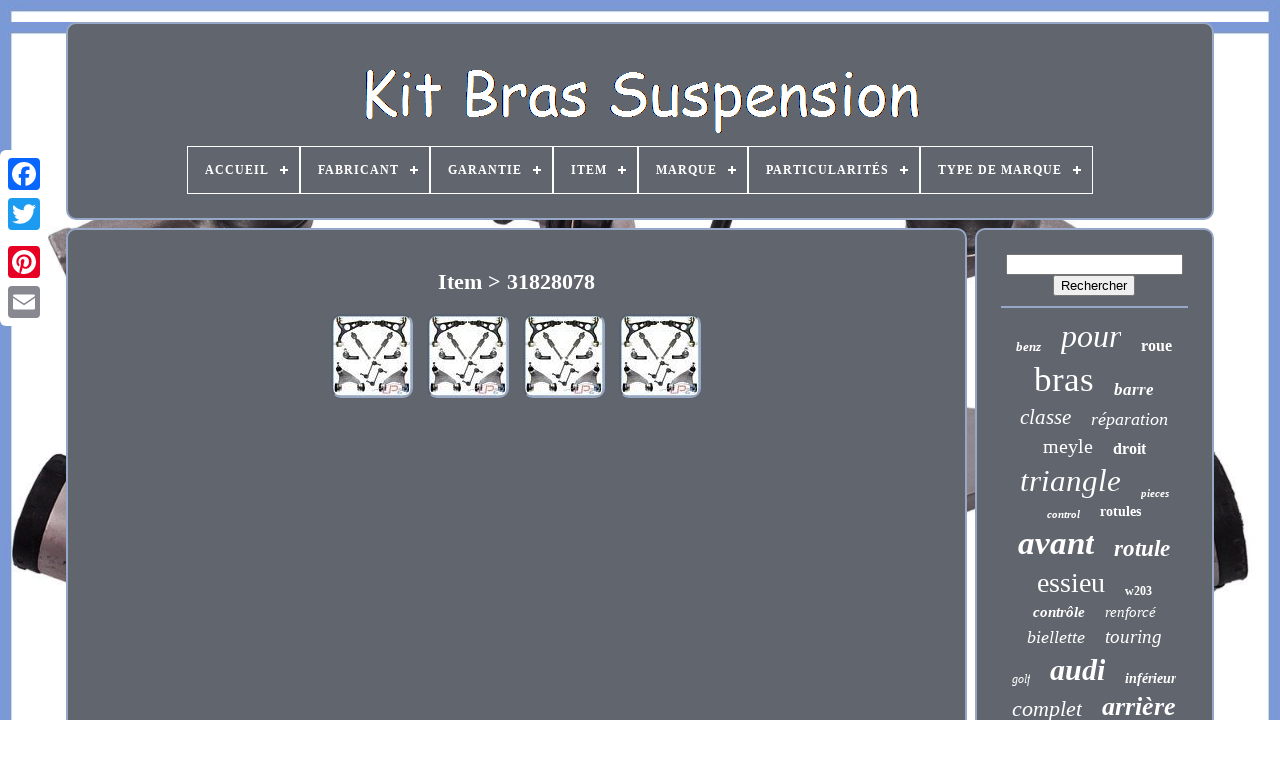

--- FILE ---
content_type: text/html; charset=UTF-8
request_url: https://kitbrassuspension.com/item/31828078.php
body_size: 3895
content:
 <!DOCTYPE HTML>
  
	  
  <HTML>	 

 
 <HEAD>

 

 


		
	<TITLE> Item > 31828078</TITLE>
	
	
<META HTTP-EQUIV="content-type"	CONTENT="text/html; charset=UTF-8">
   
 

			<META NAME="viewport"  CONTENT="width=device-width, initial-scale=1">
  	  
	
	
 <LINK REL="stylesheet"  TYPE="text/css"  HREF="https://kitbrassuspension.com/zyrasuhym.css">
  

	
  
<LINK TYPE="text/css"  HREF="https://kitbrassuspension.com/hyvyx.css" REL="stylesheet"> 	 

	 
	 <SCRIPT TYPE="text/javascript" SRC="https://code.jquery.com/jquery-latest.min.js">
   
</SCRIPT>
	
 
	

<SCRIPT   SRC="https://kitbrassuspension.com/pymotobux.js" TYPE="text/javascript"  ASYNC></SCRIPT> 		  
		
<SCRIPT TYPE="text/javascript" SRC="https://kitbrassuspension.com/bityvoqyk.js">  </SCRIPT>




	
	 
<SCRIPT TYPE="text/javascript" SRC="https://kitbrassuspension.com/vewyhawov.js" ASYNC>	
 	


</SCRIPT>
 


	   
 	<SCRIPT	ASYNC TYPE="text/javascript"   SRC="https://kitbrassuspension.com/pevyteb.js">	

 </SCRIPT>  


 
	
		 	
	
	<SCRIPT TYPE="text/javascript"> 
  
var a2a_config = a2a_config || {};a2a_config.no_3p = 1;
		 </SCRIPT>
 

				 

<SCRIPT ASYNC  SRC="//static.addtoany.com/menu/page.js" TYPE="text/javascript"></SCRIPT>		
 
		 	
	<SCRIPT ASYNC SRC="//static.addtoany.com/menu/page.js" TYPE="text/javascript"> 

 </SCRIPT> 
  
	 

 <SCRIPT  TYPE="text/javascript" ASYNC   SRC="//static.addtoany.com/menu/page.js"> 
 
</SCRIPT>

   


    </HEAD>
 
  	
 	 		  	
<!--\\\\\\\\\\\\\\\\\\\\\\\\\\\\\\\\\\\\\\\\\\\\\\\\\\\\\\\\\\\\\\\\\\\\\\\\\\\\\\\\\\\\\\\\\\\\\\\\\\\\\\\\\\\\\\\\\\\\\\\\\\\\\\\\\\\\\\\\\\\\\\\\\\\\\-->
<BODY DATA-ID="-1">		



	 		 <DIV  STYLE="left:0px; top:150px;"  CLASS="a2a_kit a2a_kit_size_32 a2a_floating_style a2a_vertical_style">  
		
 <A CLASS="a2a_button_facebook">  </A>	
	
 		
			

 

<A	CLASS="a2a_button_twitter">
</A>	
		
	

<!--\\\\\\\\\\\\\\\\\\\\\\\\\\\\\\\\\\\\\\\\\\\\\\\\\\\\\\\\\\\\\\\\\\\\\\\\\\\\\\\\\\\\\\\\\\\\\\\\\\\\\\\\\\\\\\\\\\\\\\\\\\\\\\\\\\\\\\\\\\\\\\\\\\\\\

		a

\\\\\\\\\\\\\\\\\\\\\\\\\\\\\\\\\\\\\\\\\\\\\\\\\\\\\\\\\\\\\\\\\\\\\\\\\\\\\\\\\\\\\\\\\\\\\\\\\\\\\\\\\\\\\\\\\\\\\\\\\\\\\\\\\\\\\\\\\\\\\\\\\\\\\-->
<A CLASS="a2a_button_google_plus"> </A>
 	
	 	
		
<A   CLASS="a2a_button_pinterest">
 	</A>   	

		<A	CLASS="a2a_button_email"> 
  </A>  

	 </DIV>
 	  

	 <DIV ID="rivof">   	 
		<DIV ID="pogevys">		 	 	   
			  


	 <A HREF="https://kitbrassuspension.com/">
	
<IMG   ALT="Kit Bras Suspension"   SRC="https://kitbrassuspension.com/kit-bras-suspension.gif">
	 </A> 	




			
<div id='giqibob' class='align-center'>
<ul>
<li class='has-sub'><a href='https://kitbrassuspension.com/'><span>Accueil</span></a>
<ul>
	<li><a href='https://kitbrassuspension.com/items-recents-kit-bras-suspension.php'><span>Items récents</span></a></li>
	<li><a href='https://kitbrassuspension.com/items-populaires-kit-bras-suspension.php'><span>Items populaires</span></a></li>
	<li><a href='https://kitbrassuspension.com/nouveaux-videos-kit-bras-suspension.php'><span>Nouveaux vidéos</span></a></li>
</ul>
</li>

<li class='has-sub'><a href='https://kitbrassuspension.com/fabricant/'><span>Fabricant</span></a>
<ul>
	<li><a href='https://kitbrassuspension.com/fabricant/auto-universal-gmbh.php'><span>Auto-universal Gmbh (51)</span></a></li>
	<li><a href='https://kitbrassuspension.com/fabricant/bestprice.php'><span>Bestprice (19)</span></a></li>
	<li><a href='https://kitbrassuspension.com/fabricant/febi-bilstein.php'><span>Febi Bilstein (52)</span></a></li>
	<li><a href='https://kitbrassuspension.com/fabricant/hausmarke.php'><span>Hausmarke (162)</span></a></li>
	<li><a href='https://kitbrassuspension.com/fabricant/japko.php'><span>Japko (11)</span></a></li>
	<li><a href='https://kitbrassuspension.com/fabricant/lemforder.php'><span>LemfÖrder (69)</span></a></li>
	<li><a href='https://kitbrassuspension.com/fabricant/mapco.php'><span>Mapco (192)</span></a></li>
	<li><a href='https://kitbrassuspension.com/fabricant/marque-maison.php'><span>Marque Maison (9)</span></a></li>
	<li><a href='https://kitbrassuspension.com/fabricant/master-sport.php'><span>Master-sport (48)</span></a></li>
	<li><a href='https://kitbrassuspension.com/fabricant/meyle.php'><span>Meyle (176)</span></a></li>
	<li><a href='https://kitbrassuspension.com/fabricant/meyle-rag.php'><span>Meyle / Rag (13)</span></a></li>
	<li><a href='https://kitbrassuspension.com/fabricant/nag-automotive.php'><span>Nag-automotive (138)</span></a></li>
	<li><a href='https://kitbrassuspension.com/fabricant/pas-pertinent.php'><span>Pas Pertinent (75)</span></a></li>
	<li><a href='https://kitbrassuspension.com/fabricant/private-label.php'><span>Private Label (59)</span></a></li>
	<li><a href='https://kitbrassuspension.com/fabricant/q1-part.php'><span>Q1-part (584)</span></a></li>
	<li><a href='https://kitbrassuspension.com/fabricant/ridex.php'><span>Ridex (16)</span></a></li>
	<li><a href='https://kitbrassuspension.com/fabricant/special-parties.php'><span>Spécial Parties (12)</span></a></li>
	<li><a href='https://kitbrassuspension.com/fabricant/ta-technix.php'><span>Ta Technix (9)</span></a></li>
	<li><a href='https://kitbrassuspension.com/fabricant/topran.php'><span>Topran (11)</span></a></li>
	<li><a href='https://kitbrassuspension.com/fabricant/trw.php'><span>Trw (9)</span></a></li>
	<li><a href='https://kitbrassuspension.com/items-recents-kit-bras-suspension.php'>... (2891)</a></li>
</ul>
</li>

<li class='has-sub'><a href='https://kitbrassuspension.com/garantie/'><span>Garantie</span></a>
<ul>
	<li><a href='https://kitbrassuspension.com/garantie/1-an.php'><span>1 An (8)</span></a></li>
	<li><a href='https://kitbrassuspension.com/garantie/2-ans.php'><span>2 Ans (4)</span></a></li>
	<li><a href='https://kitbrassuspension.com/garantie/oui.php'><span>Oui (823)</span></a></li>
	<li><a href='https://kitbrassuspension.com/items-recents-kit-bras-suspension.php'>... (3771)</a></li>
</ul>
</li>

<li class='has-sub'><a href='https://kitbrassuspension.com/item/'><span>Item</span></a>
<ul>
	<li><a href='https://kitbrassuspension.com/item/30611564.php'><span>30611564 (6)</span></a></li>
	<li><a href='https://kitbrassuspension.com/item/30615705.php'><span>30615705 (5)</span></a></li>
	<li><a href='https://kitbrassuspension.com/item/30619418.php'><span>30619418 (5)</span></a></li>
	<li><a href='https://kitbrassuspension.com/item/30621896.php'><span>30621896 (5)</span></a></li>
	<li><a href='https://kitbrassuspension.com/item/30622055.php'><span>30622055 (7)</span></a></li>
	<li><a href='https://kitbrassuspension.com/item/31491942.php'><span>31491942 (6)</span></a></li>
	<li><a href='https://kitbrassuspension.com/item/31493442.php'><span>31493442 (6)</span></a></li>
	<li><a href='https://kitbrassuspension.com/item/31805919.php'><span>31805919 (5)</span></a></li>
	<li><a href='https://kitbrassuspension.com/item/31805921.php'><span>31805921 (8)</span></a></li>
	<li><a href='https://kitbrassuspension.com/item/31806141.php'><span>31806141 (5)</span></a></li>
	<li><a href='https://kitbrassuspension.com/item/31806142.php'><span>31806142 (5)</span></a></li>
	<li><a href='https://kitbrassuspension.com/item/31806166.php'><span>31806166 (6)</span></a></li>
	<li><a href='https://kitbrassuspension.com/item/31806299.php'><span>31806299 (4)</span></a></li>
	<li><a href='https://kitbrassuspension.com/item/31828078.php'><span>31828078 (4)</span></a></li>
	<li><a href='https://kitbrassuspension.com/item/31972270.php'><span>31972270 (5)</span></a></li>
	<li><a href='https://kitbrassuspension.com/item/31978505.php'><span>31978505 (6)</span></a></li>
	<li><a href='https://kitbrassuspension.com/item/32068548.php'><span>32068548 (5)</span></a></li>
	<li><a href='https://kitbrassuspension.com/item/32068603.php'><span>32068603 (7)</span></a></li>
	<li><a href='https://kitbrassuspension.com/item/32077412.php'><span>32077412 (5)</span></a></li>
	<li><a href='https://kitbrassuspension.com/item/32656640.php'><span>32656640 (7)</span></a></li>
	<li><a href='https://kitbrassuspension.com/items-recents-kit-bras-suspension.php'>... (4494)</a></li>
</ul>
</li>

<li class='has-sub'><a href='https://kitbrassuspension.com/marque/'><span>Marque</span></a>
<ul>
	<li><a href='https://kitbrassuspension.com/marque/auto-universal-gmbh.php'><span>Auto-universal Gmbh (51)</span></a></li>
	<li><a href='https://kitbrassuspension.com/marque/bfo.php'><span>Bfo (226)</span></a></li>
	<li><a href='https://kitbrassuspension.com/marque/ecd-germany.php'><span>Ecd-germany (27)</span></a></li>
	<li><a href='https://kitbrassuspension.com/marque/eigenmarke.php'><span>Eigenmarke (31)</span></a></li>
	<li><a href='https://kitbrassuspension.com/marque/febi-bilstein.php'><span>Febi Bilstein (58)</span></a></li>
	<li><a href='https://kitbrassuspension.com/marque/france-auto-parts.php'><span>France Auto Parts (276)</span></a></li>
	<li><a href='https://kitbrassuspension.com/marque/hamburg-technic.php'><span>Hamburg-technic (30)</span></a></li>
	<li><a href='https://kitbrassuspension.com/marque/hausmarke.php'><span>Hausmarke (37)</span></a></li>
	<li><a href='https://kitbrassuspension.com/marque/hausmarke-mapco.php'><span>Hausmarke / Mapco (22)</span></a></li>
	<li><a href='https://kitbrassuspension.com/marque/lemforder.php'><span>LemfÖrder (55)</span></a></li>
	<li><a href='https://kitbrassuspension.com/marque/mapco.php'><span>Mapco (199)</span></a></li>
	<li><a href='https://kitbrassuspension.com/marque/master-sport.php'><span>Master-sport (60)</span></a></li>
	<li><a href='https://kitbrassuspension.com/marque/maxpeedingrods.php'><span>Maxpeedingrods (77)</span></a></li>
	<li><a href='https://kitbrassuspension.com/marque/meyle.php'><span>Meyle (182)</span></a></li>
	<li><a href='https://kitbrassuspension.com/marque/nag-germany.php'><span>Nag-germany (319)</span></a></li>
	<li><a href='https://kitbrassuspension.com/marque/oe-quality.php'><span>Oe Quality (24)</span></a></li>
	<li><a href='https://kitbrassuspension.com/marque/pas-pertinent.php'><span>Pas Pertinent (138)</span></a></li>
	<li><a href='https://kitbrassuspension.com/marque/q1-part.php'><span>Q1-part (583)</span></a></li>
	<li><a href='https://kitbrassuspension.com/marque/strongflex.php'><span>Strongflex (28)</span></a></li>
	<li><a href='https://kitbrassuspension.com/marque/ta-technix.php'><span>Ta-technix (22)</span></a></li>
	<li><a href='https://kitbrassuspension.com/items-recents-kit-bras-suspension.php'>... (2161)</a></li>
</ul>
</li>

<li class='has-sub'><a href='https://kitbrassuspension.com/particularites/'><span>Particularités</span></a>
<ul>
	<li><a href='https://kitbrassuspension.com/particularites/1-paire.php'><span>1 Paire (13)</span></a></li>
	<li><a href='https://kitbrassuspension.com/particularites/avec-coussinet.php'><span>Avec Coussinet (3)</span></a></li>
	<li><a href='https://kitbrassuspension.com/particularites/charge-standard.php'><span>Charge Standard (3)</span></a></li>
	<li><a href='https://kitbrassuspension.com/particularites/facile-a-remplacer.php'><span>Facile à Remplacer (14)</span></a></li>
	<li><a href='https://kitbrassuspension.com/items-recents-kit-bras-suspension.php'>... (4573)</a></li>
</ul>
</li>

<li class='has-sub'><a href='https://kitbrassuspension.com/type-de-marque/'><span>Type De Marque</span></a>
<ul>
	<li><a href='https://kitbrassuspension.com/type-de-marque/febi-bilstein.php'><span>Febi Bilstein (10)</span></a></li>
	<li><a href='https://kitbrassuspension.com/type-de-marque/japko.php'><span>Japko (5)</span></a></li>
	<li><a href='https://kitbrassuspension.com/type-de-marque/mapco.php'><span>Mapco (2)</span></a></li>
	<li><a href='https://kitbrassuspension.com/type-de-marque/meyle.php'><span>Meyle (11)</span></a></li>
	<li><a href='https://kitbrassuspension.com/type-de-marque/vaico.php'><span>Vaico (3)</span></a></li>
	<li><a href='https://kitbrassuspension.com/items-recents-kit-bras-suspension.php'>... (4575)</a></li>
</ul>
</li>

</ul>
</div>

		
  	 
  </DIV> 


			 <DIV ID="gyjy">    	
 
			 	
 <DIV  ID="pykegure"> 
					
  <DIV  ID="lumyne"> 	
</DIV>  
 

				<h1>Item > 31828078</h1>
<ul>
<li><a href="https://kitbrassuspension.com/kit-de-bras-suspension-rotule-biellette-barre-direction-avant-10-pieces-complet-4.php" title="Kit De Bras Suspension Rotule Biellette Barre Direction Avant 10 Pi&egrave;ces Complet"><img src="https://kitbrassuspension.com/pics/Kit-De-Bras-Suspension-Rotule-Biellette-Barre-Direction-Avant-10-Pieces-Complet-01-so.jpg" alt="Kit De Bras Suspension Rotule Biellette Barre Direction Avant 10 Pi&egrave;ces Complet"/></a></li>
<li><a href="https://kitbrassuspension.com/kit-de-bras-suspension-rotule-biellette-barre-direction-avant-10-pieces-complet-3.php" title="Kit De Bras Suspension Rotule Biellette Barre Direction Avant 10 Pi&egrave;ces Complet"><img src="https://kitbrassuspension.com/pics/Kit-De-Bras-Suspension-Rotule-Biellette-Barre-Direction-Avant-10-Pieces-Complet-01-omr.jpg" alt="Kit De Bras Suspension Rotule Biellette Barre Direction Avant 10 Pi&egrave;ces Complet"/></a></li>
<li><a href="https://kitbrassuspension.com/kit-de-bras-suspension-rotule-biellette-barre-direction-avant-10-pieces-complet-2.php" title="Kit De Bras Suspension Rotule Biellette Barre Direction Avant 10 Pi&egrave;ces Complet"><img src="https://kitbrassuspension.com/pics/Kit-De-Bras-Suspension-Rotule-Biellette-Barre-Direction-Avant-10-Pieces-Complet-01-mjq.jpg" alt="Kit De Bras Suspension Rotule Biellette Barre Direction Avant 10 Pi&egrave;ces Complet"/></a></li>
<li><a href="https://kitbrassuspension.com/kit-de-bras-suspension-rotule-biellette-barre-direction-avant-10-pieces-complet.php" title="Kit De Bras Suspension Rotule Biellette Barre Direction Avant 10 Pi&egrave;ces Complet"><img src="https://kitbrassuspension.com/pics/Kit-De-Bras-Suspension-Rotule-Biellette-Barre-Direction-Avant-10-Pieces-Complet-01-wjr.jpg" alt="Kit De Bras Suspension Rotule Biellette Barre Direction Avant 10 Pi&egrave;ces Complet"/></a></li>
</ul>

				
				 
<DIV  STYLE="margin:10px auto 0px auto" CLASS="a2a_kit"> 	  

					
   


<!--\\\\\\\\\\\\\\\\\\\\\\\\\\\\\\\\\\\\\\\\\\\\\\\\\\\\\\\\\\\\\\\\\\\\\\\\\\\\\\\\\\\\\\\\\\\\\\\\\\\\\\\\\\\\\\\\\\\\\\\\\\\\\\\\\\\\\\\\\\\\\\\\\\\\\-->
<A DATA-SHARE="false" DATA-LAYOUT="button"  DATA-ACTION="like"  CLASS="a2a_button_facebook_like"	DATA-SHOW-FACES="false">  	 </A>
						</DIV>
				
				<DIV CLASS="a2a_kit a2a_default_style" STYLE="margin:10px auto;width:120px;">
					<A CLASS="a2a_button_facebook"> </A>
  
					
  
<A  CLASS="a2a_button_twitter">	


	
</A>  

  
					


<A	CLASS="a2a_button_google_plus">
</A> 		
					  	 <A  CLASS="a2a_button_pinterest">   </A> 
 	
					 
 <A CLASS="a2a_button_email">

</A> 	
					


 		</DIV>
   
	


					
				
			  </DIV>
 
			
<DIV ID="zaqotab">	 
				
				 
	

<!--\\\\\\\\\\\\\\\\\\\\\\\\\\\\\\\\\\\\\\\\\\\\\\\\\\\\\\\\\\\\\\\\\\\\\\\\\\\\\\\\\\\\\\\\\\\\\\\\\\\\\\\\\\\\\\\\\\\\\\\\\\\\\\\\\\\\\\\\\\\\\\\\\\\\\

		div

\\\\\\\\\\\\\\\\\\\\\\\\\\\\\\\\\\\\\\\\\\\\\\\\\\\\\\\\\\\\\\\\\\\\\\\\\\\\\\\\\\\\\\\\\\\\\\\\\\\\\\\\\\\\\\\\\\\\\\\\\\\\\\\\\\\\\\\\\\\\\\\\\\\\\-->
<DIV  ID="januwa">	   	 
							<HR> 
				 
	 
  </DIV> 

				
 
<DIV ID="nuci">
	 	  

 </DIV>
	
				
				
	 		
<!--\\\\\\\\\\\\\\\\\\\\\\\\\\\\\\\\\\\\\\\\\\\\\\\\\\\\\\\\\\\\\\\\\\\\\\\\\\\\\\\\\\\\\\\\\\\\\\\\\\\\\\\\\\\\\\\\\\\\\\\\\\\\\\\\\\\\\\\\\\\\\\\\\\\\\-->
<DIV ID="goqyqole"> 


					<a style="font-family:Britannic Bold;font-size:13px;font-weight:bold;font-style:italic;text-decoration:none" href="https://kitbrassuspension.com/t/benz.php">benz</a><a style="font-family:Cursive Elegant;font-size:32px;font-weight:normal;font-style:oblique;text-decoration:none" href="https://kitbrassuspension.com/t/pour.php">pour</a><a style="font-family:Monaco;font-size:16px;font-weight:bold;font-style:normal;text-decoration:none" href="https://kitbrassuspension.com/t/roue.php">roue</a><a style="font-family:Small Fonts;font-size:35px;font-weight:normal;font-style:normal;text-decoration:none" href="https://kitbrassuspension.com/t/bras.php">bras</a><a style="font-family:Geneva;font-size:17px;font-weight:bolder;font-style:oblique;text-decoration:none" href="https://kitbrassuspension.com/t/barre.php">barre</a><a style="font-family:CG Times;font-size:21px;font-weight:lighter;font-style:oblique;text-decoration:none" href="https://kitbrassuspension.com/t/classe.php">classe</a><a style="font-family:Verdana;font-size:18px;font-weight:normal;font-style:oblique;text-decoration:none" href="https://kitbrassuspension.com/t/reparation.php">réparation</a><a style="font-family:Desdemona;font-size:20px;font-weight:lighter;font-style:normal;text-decoration:none" href="https://kitbrassuspension.com/t/meyle.php">meyle</a><a style="font-family:Desdemona;font-size:16px;font-weight:bold;font-style:normal;text-decoration:none" href="https://kitbrassuspension.com/t/droit.php">droit</a><a style="font-family:Humanst521 Cn BT;font-size:31px;font-weight:lighter;font-style:italic;text-decoration:none" href="https://kitbrassuspension.com/t/triangle.php">triangle</a><a style="font-family:Bookman Old Style;font-size:11px;font-weight:bold;font-style:italic;text-decoration:none" href="https://kitbrassuspension.com/t/pieces.php">pieces</a><a style="font-family:Minion Web;font-size:11px;font-weight:bold;font-style:oblique;text-decoration:none" href="https://kitbrassuspension.com/t/control.php">control</a><a style="font-family:Aardvark;font-size:14px;font-weight:bold;font-style:normal;text-decoration:none" href="https://kitbrassuspension.com/t/rotules.php">rotules</a><a style="font-family:Arial MT Condensed Light;font-size:33px;font-weight:bolder;font-style:oblique;text-decoration:none" href="https://kitbrassuspension.com/t/avant.php">avant</a><a style="font-family:Sonoma Italic;font-size:23px;font-weight:bold;font-style:oblique;text-decoration:none" href="https://kitbrassuspension.com/t/rotule.php">rotule</a><a style="font-family:Braggadocio;font-size:28px;font-weight:normal;font-style:normal;text-decoration:none" href="https://kitbrassuspension.com/t/essieu.php">essieu</a><a style="font-family:Antique Olive;font-size:12px;font-weight:bolder;font-style:normal;text-decoration:none" href="https://kitbrassuspension.com/t/w203.php">w203</a><a style="font-family:GV Terminal;font-size:15px;font-weight:bold;font-style:oblique;text-decoration:none" href="https://kitbrassuspension.com/t/controle.php">contrôle</a><a style="font-family:Palatino;font-size:15px;font-weight:normal;font-style:italic;text-decoration:none" href="https://kitbrassuspension.com/t/renforce.php">renforcé</a><a style="font-family:Minion Web;font-size:18px;font-weight:lighter;font-style:oblique;text-decoration:none" href="https://kitbrassuspension.com/t/biellette.php">biellette</a><a style="font-family:Coronet;font-size:19px;font-weight:lighter;font-style:italic;text-decoration:none" href="https://kitbrassuspension.com/t/touring.php">touring</a><a style="font-family:Century Gothic;font-size:12px;font-weight:normal;font-style:italic;text-decoration:none" href="https://kitbrassuspension.com/t/golf.php">golf</a><a style="font-family:DawnCastle;font-size:30px;font-weight:bold;font-style:italic;text-decoration:none" href="https://kitbrassuspension.com/t/audi.php">audi</a><a style="font-family:Merlin;font-size:14px;font-weight:bolder;font-style:italic;text-decoration:none" href="https://kitbrassuspension.com/t/inferieur.php">inférieur</a><a style="font-family:Klang MT;font-size:22px;font-weight:lighter;font-style:oblique;text-decoration:none" href="https://kitbrassuspension.com/t/complet.php">complet</a><a style="font-family:Wide Latin;font-size:26px;font-weight:bolder;font-style:oblique;text-decoration:none" href="https://kitbrassuspension.com/t/arriere.php">arrière</a><a style="font-family:Wide Latin;font-size:29px;font-weight:bold;font-style:normal;text-decoration:none" href="https://kitbrassuspension.com/t/pieces.php">pièces</a><a style="font-family:Univers;font-size:17px;font-weight:normal;font-style:oblique;text-decoration:none" href="https://kitbrassuspension.com/t/seat.php">seat</a><a style="font-family:Antique Olive;font-size:10px;font-weight:normal;font-style:normal;text-decoration:none" href="https://kitbrassuspension.com/t/commande.php">commande</a><a style="font-family:Sonoma;font-size:24px;font-weight:bolder;font-style:normal;text-decoration:none" href="https://kitbrassuspension.com/t/droite.php">droite</a><a style="font-family:Micro;font-size:27px;font-weight:lighter;font-style:italic;text-decoration:none" href="https://kitbrassuspension.com/t/gauche.php">gauche</a><a style="font-family:Lincoln;font-size:34px;font-weight:lighter;font-style:normal;text-decoration:none" href="https://kitbrassuspension.com/t/suspension.php">suspension</a><a style="font-family:Carleton ;font-size:13px;font-weight:lighter;font-style:normal;text-decoration:none" href="https://kitbrassuspension.com/t/passat.php">passat</a><a style="font-family:Expo;font-size:19px;font-weight:bolder;font-style:oblique;text-decoration:none" href="https://kitbrassuspension.com/t/serie.php">série</a><a style="font-family:Times;font-size:25px;font-weight:bold;font-style:oblique;text-decoration:none" href="https://kitbrassuspension.com/t/mercedes.php">mercedes</a>  
				
  </DIV>	 	

			
			  
</DIV>	

		  </DIV>		


	
		
 <DIV ID="boqixybi">	 
		
			 	
	 <UL>
	 
					
  
<!--\\\\\\\\\\\\\\\\\\\\\\\\\\\\\\\\\\\\\\\\\\\\\\\\\\\\\\\\\\\\\\\\\\\\\\\\\\\\\\\\\\\\\\\\\\\\\\\\\\\\\\\\\\\\\\\\\\\\\\\\\\\\\\\\\\\\\\\\\\\\\\\\\\\\\-->
<LI> 
					
<A HREF="https://kitbrassuspension.com/">	Accueil
</A> 

				</LI> 
				  <LI> 
		 
						 <A HREF="https://kitbrassuspension.com/contact.php"> Pour nous joindre

  </A>
  

				 
 
</LI>   	
	
				 
	
<LI> 



 
					 <A  HREF="https://kitbrassuspension.com/politique-de-confidentialite.php">	 Déclaration de confidentialité
 	
</A> 
				
 

 </LI> 
				
<LI>
 
					   <A  HREF="https://kitbrassuspension.com/conditions-utilisation.php">
  Termes d'utilisation
  	 </A>    	
				   

</LI>  

				

			 	
</UL> 

  	

 
			
		
	
 

</DIV>	 

	 </DIV>  	 
   
 </BODY>


 
  	

   </HTML>

--- FILE ---
content_type: text/css
request_url: https://kitbrassuspension.com/hyvyx.css
body_size: 2198
content:
#giqibob,
#giqibob ul,
#giqibob ul li,
#giqibob ul li a,
#giqibob #menu-button		{  
    
  padding: 0; 	  
  list-style: none;
	 
  position: relative;

  display: block; 

  line-height: 1; 
		 
  box-sizing: border-box;  

  border: 0;	 
  -moz-box-sizing: border-box; 	  margin: 0;	 

  -webkit-box-sizing: border-box;}
 #giqibob:after,
#giqibob > ul:after		{




  visibility: hidden;
	  
  clear: both; 

  height: 0; 
	
 
  display: block;content: ".";
 
  line-height: 0; 


	  }	
 #giqibob #menu-button		{	

display: none;}



 #giqibob		{


background: #61656E; 	 	}
  
   #giqibob > ul > li		{
	border:1px solid #FFFFFF;
  float: center;}  
  	#giqibob.align-center > ul		{
 
font-size: 0; 	
  text-align: center; 
   }  
#giqibob.align-center > ul > li		{	  
 
  
  float: none;
    

display: inline-block;  }
	


#giqibob.align-center ul ul		{text-align: left;}
 

	 #giqibob.align-right > ul > li		{  	
	
float: right;  } 	
 
/*\\\\\\\\\\\\\\\\\\\\\\\\\\\\\\\\\\\\\\\\\\\\\\\\\\\\\\\\\\\\\\\\\\\\\\\\\\\\\\\\\\\\\\\\\\\\\\\\\\\\\\\\\\\\\\\\\\\\\\\\\\\\\\\\\\\\\\\\\\\\\\\\\\\\\*/
#giqibob > ul > li > a		{

 
  text-transform: uppercase; 	
  color: #FFFFFF;    
  font-size: 12px;padding: 17px;   	
 
  font-weight: 700;




  text-decoration: none; 	 
  letter-spacing: 1px;	 } 
   	#giqibob > ul > li:hover > a		{	 
}   	
		#giqibob > ul > li.has-sub > a		{
 padding-right: 30px; 

} 
		
 #giqibob > ul > li.has-sub > a:after		{ 
  display: block; 
 	
  right: 11px;   	
  height: 2px; 

	position: absolute;


  top: 22px;

	
  background: #FFFFFF;

  content: '';
  width: 8px; 	 
 }
	 #giqibob > ul > li.has-sub > a:before		{     	
  right: 14px; 
 
  
  content: '';
  background: #FFFFFF;
  -o-transition: all .25s ease;


 
  -ms-transition: all .25s ease;
 
 

  -webkit-transition: all .25s ease;
 	
  -moz-transition: all .25s ease;

  

  transition: all .25s ease;position: absolute;	
  top: 19px; 

  height: 8px;
  width: 2px; 	

  display: block;
 
} 

   #giqibob > ul > li.has-sub:hover > a:before		{ 
  

  height: 0; top: 23px;}	  
  #giqibob ul ul		{


  	

  left: -9999px;
  position: absolute;
	
} 
 

#giqibob.align-right ul ul		{ 
 text-align: right;

} 	
	  
 #giqibob ul ul li		{ 
  -moz-transition: all .25s ease;  
  -o-transition: all .25s ease;
 
	
 
  -ms-transition: all .25s ease;




  transition: all .25s ease;
  height: 0; 

 
  -webkit-transition: all .25s ease;	 }	


 #giqibob li:hover > ul		{  
 
left: auto; } 



 #giqibob.align-right li:hover > ul		{
left: auto;
	 
  right: 0;} 


 	
#giqibob li:hover > ul > li		{ 
height: auto; 
	} 

		#giqibob ul ul ul		{   
 

  top: 0;
 margin-left: 100%;  
} 
 #giqibob.align-right ul ul ul		{  		margin-left: 0;
  margin-right: 100%;


}		
#giqibob ul ul li a		{  
  font-size: 12px;  
border: 1px solid #FFFFFF;  
  font-weight: 400;   
  text-decoration: none;


  width: 170px;
  padding: 11px 15px;	
 
 	 
  background: #61656E;
 	  
  color: #FFFFFF; 
 
}

  #giqibob ul ul li:last-child > a,
#giqibob ul ul li.last-item > a		{ 

 	} 	
 


#giqibob ul ul li:hover > a,
#giqibob ul ul li a:hover		{   font-weight:bolder;

  } 


#giqibob ul ul li.has-sub > a:after		{   

  background: #FFFFFF;	 	 


  width: 8px;
    position: absolute;
		 
  right: 11px;
	

  top: 16px;
   
 	
  display: block;

	
  height: 2px; 	
  content: '';
 } 


#giqibob.align-right ul ul li.has-sub > a:after		{  
  
  left: 11px;
right: auto;


 	}



 #giqibob ul ul li.has-sub > a:before		{
 

  transition: all .25s ease;  
	 
  -moz-transition: all .25s ease; 

  height: 8px;
  -o-transition: all .25s ease; 	

  width: 2px;	
 
  content: '';
   

  display: block; 
  

  -ms-transition: all .25s ease;	 

  right: 14px; 
  top: 13px;  

 

  background: #FFFFFF;
 





  -webkit-transition: all .25s ease;
	position: absolute;  
}  	  
		


 #giqibob.align-right ul ul li.has-sub > a:before		{	
	

  left: 14px;
  right: auto;

 
} 	


  
#giqibob ul ul > li.has-sub:hover > a:before		{ 		

 	 
  height: 0;  
 top: 17px;		 	
} 


 
 @media all and (max-width: 768px), only screen and (-webkit-min-device-pixel-ratio: 2) and (max-width: 1024px), only screen and (min--moz-device-pixel-ratio: 2) and (max-width: 1024px), only screen and (-o-min-device-pixel-ratio: 2/1) and (max-width: 1024px), only screen and (min-device-pixel-ratio: 2) and (max-width: 1024px), only screen and (min-resolution: 192dpi) and (max-width: 1024px), only screen and (min-resolution: 2dppx) and (max-width: 1024px)		{ 




 	 
#giqibob		{ width: 100%;}
#giqibob ul		{ 		
	 	  
    display: none; 
 width: 100%;}
		 	 		

	#giqibob.align-center > ul		{	
 text-align: left; 
 }  
	 	 
 #giqibob ul li		{
 
 width: 100%; 
 
	
    border-top: 1px solid rgba(120, 120, 120, 0.2);
   }
	 
 

#giqibob ul ul li,
  #giqibob li:hover > ul > li		{	 	height: auto;

 	} 	  

		
/*\\\\\\\\\\\\\\\\\\\\\\\\\\\\\\\\\\\\\\\\\\\\\\\\\\\\\\\\\\\\\\\\\\\\\\\\\\\\\\\\\\\\\\\\\\\\\\\\\\\\\\\\\\\\\\\\\\\\\\\\\\\\\\\\\\\\\\\\\\\\\\\\\\\\\
		#giqibob ul li a,
  #giqibob ul ul li a
\\\\\\\\\\\\\\\\\\\\\\\\\\\\\\\\\\\\\\\\\\\\\\\\\\\\\\\\\\\\\\\\\\\\\\\\\\\\\\\\\\\\\\\\\\\\\\\\\\\\\\\\\\\\\\\\\\\\\\\\\\\\\\\\\\\\\\\\\\\\\\\\\\\\\*/
#giqibob ul li a,
  #giqibob ul ul li a		{	 
    border-bottom: 0;	 	width: 100%;
		 }
 
 



#giqibob > ul > li		{ 


float: none;

 
} 

 
 
/*\\\\\\\\\\\\\\\\\\\\\\\\\\\\\\\\\\\\\\\\\\\\\\\\\\\\\\\\\\\\\\\\\\\\\\\\\\\\\\\\\\\\\\\\\\\\\\\\\\\\\\\\\\\\\\\\\\\\\\\\\\\\\\\\\\\\\\\\\\\\\\\\\\\\\*/
#giqibob ul ul li a		{	  padding-left: 25px;    }
	 

/*\\\\\\\\\\\\\\\\\\\\\\\\\\\\\\\\\\\\\\\\\\\\\\\\\\\\\\\\\\\\\\\\\\\\\\\\\\\\\\\\\\\\\\\\\\\\\\\\\\\\\\\\\\\\\\\\\\\\\\\\\\\\\\\\\\\\\\\\\\\\\\\\\\\\\*/
#giqibob ul ul ul li a		{		 
 
  padding-left: 35px;  	}
#giqibob ul ul li a		{ 	 	

color: #FFFFFF;	

    background: none; 
	 	}

#giqibob ul ul li:hover > a,
  #giqibob ul ul li.active > a		{


font-weight:bolder;		} 	


/*\\\\\\\\\\\\\\\\\\\\\\\\\\\\\\\\\\\\\\\\\\\\\\\\\\\\\\\\\\\\\\\\\\\\\\\\\\\\\\\\\\\\\\\\\\\\\\\\\\\\\\\\\\\\\\\\\\\\\\\\\\\\\\\\\\\\\\\\\\\\\\\\\\\\\*/
#giqibob ul ul,
  #giqibob ul ul ul,
  #giqibob.align-right ul ul		{  		

    text-align: left;
 	 
    left: 0;	
    width: 100%;	 


    margin: 0;
	 position: relative;   }
 #giqibob > ul > li.has-sub > a:after,
  #giqibob > ul > li.has-sub > a:before,
  #giqibob ul ul > li.has-sub > a:after,
  #giqibob ul ul > li.has-sub > a:before		{display: none; 
} 


#giqibob #menu-button		{
 	
    font-size: 12px;


    cursor: pointer;
    color: #FFFFFF;
    text-transform: uppercase;
  	display: block;	 
 
    padding: 17px; 		
    font-weight: 700; 	 	
	border: 1px solid #FFFFFF;

   }  	
	#giqibob #menu-button:after		{ 

    height: 4px;
  

    right: 17px; 
 

position: absolute; 
    content: '';	
    top: 22px;    
    border-top: 2px solid #FFFFFF;
    width: 20px;
	
    display: block;
 

    border-bottom: 2px solid #FFFFFF;   
}	   

 #giqibob #menu-button:before		{  
 	  
	 
    height: 2px;

 
    right: 17px;  
    display: block;
	 
position: absolute; 

    content: ''; 
	
 
    width: 20px;

    background: #FFFFFF;    
    top: 16px;
   
}	
 

 #giqibob #menu-button.menu-opened:after		{ 	   
    width: 15px;	

	 
    -o-transform: rotate(45deg);			 
	background: #FFFFFF; 


    border: 0;	
	
	
    -ms-transform: rotate(45deg);
 
    -moz-transform: rotate(45deg); 
    height: 2px; 
    transform: rotate(45deg);		 top: 23px; 
    -webkit-transform: rotate(45deg);
}  
 
   
#giqibob #menu-button.menu-opened:before		{ 
 
 

    -ms-transform: rotate(-45deg);
   
    transform: rotate(-45deg); 

	 
 
    -webkit-transform: rotate(-45deg);


 

	background: #FFFFFF; 
	 top: 23px; 	
 
    width: 15px;
 

		
    -moz-transform: rotate(-45deg); 	 
    -o-transform: rotate(-45deg);
   }
 


  #giqibob .submenu-button		{ 	 

    z-index: 99;      position: absolute;
 
    top: 0;	 
 
    cursor: pointer;	  
    border-left: 1px solid #FFFFFF; 	    
    width: 46px;  


    display: block;
  
    height: 46px;	 	
    right: 0;
 
 }

  
 
 
  #giqibob .submenu-button.submenu-opened		{ 	 
 background: #FFFFFF; 	}
  	 
 #giqibob ul ul .submenu-button		{	
    width: 34px; 


height: 34px;}
  
	 #giqibob .submenu-button:after		{	
	
    height: 2px;	 
 
    display: block; 

 
    top: 22px; 	
  
    background: #FFFFFF; position: absolute; 
    width: 8px;	
    right: 19px;
    content: ''; }	
 	 

  
	#giqibob ul ul .submenu-button:after		{


  	 top: 15px;  		
    right: 13px;
 
}
 	

	  #giqibob .submenu-button.submenu-opened:after		{
 
 background: #61656E;  } 


	 

  #giqibob .submenu-button:before		{
  	
    height: 8px;
    right: 22px;


	
    display: block; 

    background: #FFFFFF;
 

    top: 19px;position: absolute;	

    width: 2px;	 


    content: '';
  
 } 
 
	#giqibob ul ul .submenu-button:before		{	 
	 
  top: 12px;

	
    right: 16px; 
 } 	 

/*\\\\\\\\\\\\\\\\\\\\\\\\\\\\\\\\\\\\\\\\\\\\\\\\\\\\\\\\\\\\\\\\\\\\\\\\\\\\\\\\\\\\\\\\\\\\\\\\\\\\\\\\\\\\\\\\\\\\\\\\\\\\\\\\\\\\\\\\\\\\\\\\\\\\\*/
#giqibob .submenu-button.submenu-opened:before		{ 	 	
	
 	display: none;

  }  
 
}

 
	
